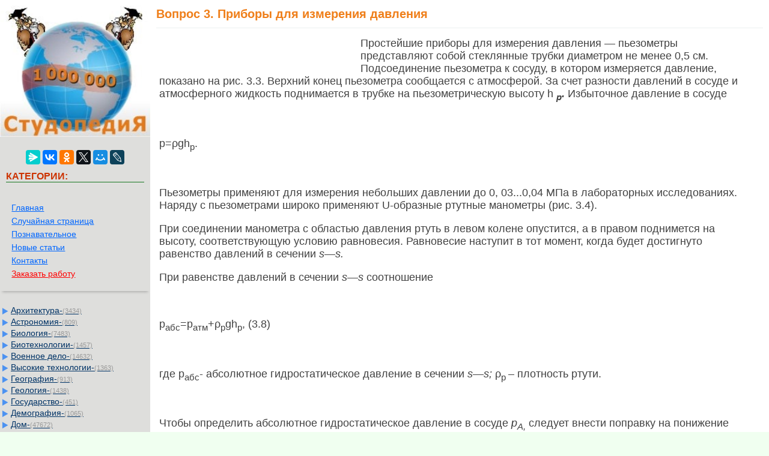

--- FILE ---
content_type: text/html
request_url: https://studopedia.su/1_6521_vopros--pribori-dlya-izmereniya-davleniya.html
body_size: 9236
content:


<!DOCTYPE html>
<html>
<head>
<meta name="viewport" content="width=device-width, initial-scale=1">
	<meta name="description" content="3. 3. Верхний конец пьезометра сооб­щается с атмосферой. За счет разности давлений в сосуде и атмос­ферного жидкость поднимается в трубке на пьезометрическую вы­соту h р"><meta charset="UTF-8">
<title>Вопрос 3. Приборы для измерения давления</title>
<link rel="icon" href="/icon.ico" type="image/x-icon">
<link rel="shortcut icon" href="/icon.ico" type="image/x-icon">
<link rel="canonical" href="https://studopedia.su/1_6521_vopros--pribori-dlya-izmereniya-davleniya.html">


   

<style>
html, body {
    margin: 0;
    padding: 0;
    overflow-x: hidden;
}

body {
        font: 100% Tahoma; background: #F0FFF0; color:#424242; margin: 0	px; font-size:2.7vh;
}

p{
	font-family: sans-serif;
	font-family:Tahoma, Verdana, Arial, sans-serif;
	font-size:2.5vh; color:#424242;
    line-height: 1.2em;
	margin-left:15px;
	margin-right:35px;
	margin-top:15px;
}

a {font-family:Tahoma, Verdana, Arial; color:#0066FF; font-size:2.5vh;} 
a:hover  {
	color: #CC3300;
	text-decoration:none;
}


li{font-size:16px; color:#222222; }

img {
    max-width: 100%;     
}
.container{
	max-width: 98%;  
	table-layout: fixed;

}
table tr td.td2:last-child {
     word-break: break-word;
}
	


.leftblock{ background-image: url(/img/leftfon.jpg); }
.leftcat{color:#CC3300; margin: 10px; font-size:16px; border-bottom:solid 1px #157721; font-weight: bold;}
.tailtext{font-size:11px; color:#CC3300; margin-left:100px;}
.tailgener{font-size:10px; color:#999; margin-left:450px;}
.viewinfo{font-size:12px; color:#999999; }
.viewinfo2{font-size:13px; color:#003366; font-weight: bold;}
.tableindex{margin: 0px;}
.yes{font-size:14px; color:#009900; font-weight: bold;}
.no{font-size:14px; color:#FF0000; font-weight: bold;}
.viewcat{font-size:12px; color:#777777; font-weight: bold;}
.goodcat{font-size:12px; color:#009900; font-weight: bold;}
.badcat{font-size:12px; color:#FF0000; font-weight: bold;}
.red{color:#FF0000; font-weight: bold;}
.redsearch{color:#FF0000; font-weight: bold; margin:20px;}
.green{color:#007F00; font-weight: bold;}
.page{text-align:center;}
a.leftssilka{font-family:Tahoma, Verdana, Arial; color:#0066FF; font-size:13px; margin:3px;padding: 1px 1px 1px 5px;width: 90%;display: block;}
a.leftssilka:hover  {
	color: #CC3300;
	text-decoration:none;
}
.sumcat {color: #999; font: 11px Verdana, Arial, Helvetica, sans-serif; }
a.aleft {margin:1px;padding: 1px 1px 1px 17px;width: 90%;display: block;color: #003366;background: url(img/aleft1.png) no-repeat 1px 1px;
font: 14px Verdana, Arial, Helvetica, sans-serif;
}

a.aleft:hover,
a.aleft:active,
a.aleft:focus {margin:3px;padding: 1px 1px 1px 17px; color: #CC3300;background: url(img/aleft2.png) no-repeat 1px 1px #FFFFCC; text-decoration: none;}
a.aleft#active_menu {margin:3px;padding: 1px 1px 1px 17px; color: #CC3300;background: url(img/aleft2.png) no-repeat 1px 1px #FFFFCC;font-weight: bold;}

h1{ margin: 12px 10px 2px;padding:0 0 12px;border-bottom:1px solid #ECF0F1;font:20px/1.1 'PT Sans Narrow', sans-serif;color:#EF7F1A; font-weight: bold;}
h2{color:#CC3300; margin: 20px; font-size:16px; }
h3{color:#CC3300; margin: 20px; font-size:16px; }
h4,h5,h6{color:#CC3300; margin: 20px; font-size:16px; }


.tailtextmob{font-size:12px; color:#777777; font-weight: bold;}
.centerfon{  background: #FFFFFF;  }
.share{color:#AA0000; font-weight: bold;}
.redbig{font-size:18px; color:#FF1022; }
.sape{color: #0066FF; font: 11px Verdana, Arial, Helvetica, sans-serif; margin:10px;}
.divnav {  margin: 0em auto;  padding: 1em;  box-shadow: 0 6px 4px -4px rgba(0, 0, 0, .2);}
.adiv{ font-size:14px;}

.pagelink {  font-size:11pt; width: 90%; margin: 0 auto; text-align: center; }  
.pagelink a {
    text-decoration: none;
	background:#fff;
	border: solid 1px #AAE;
	text-align:center;
}

.pagelink a, .pagelink span {
    display: block;
    float: left;
    padding: 0.3em 0.5em;
    margin-right: 5px;
	margin-bottom: 5px;
	min-width:1em;
	text-align:center;
}

.pagelink .current {
    color: #fff;
	font-weight:bold;
	background:#81DAF5;
	border: solid 1px #AAE;

}
.pagelink .currentmob {
    color: #81DAF5;
	font-weight:bold;
	text-align:center;
	width: 95%; margin: 0 auto; text-align: center;
}

.pagelink .back_link { border: 1px solid; padding: 3px; margin-top: 0px; text-decoration: none; left: 250px;}

.pagelink a:hover {color:#000; border: solid 1px #FE9A2E; 
text-shadow: 1px 1px 5px #FE9A2E, 0 0 0.1em #FE9A2E; /* Параметры тени */
}
.pagelink .next_link { border: 1px solid; padding: 3px; margin-top: 0px; text-decoration: none; right: 100px;}

.pagelink .back_linkmob {display: inline-block; position: absolute  ; border: 1px solid; padding: 3px; margin-top: 0px; text-decoration: none; left: 5px;}

.pagelink a:hover {color:#000; border: solid 1px #FE9A2E; 
text-shadow: 1px 1px 5px #FE9A2E, 0 0 0.1em #FE9A2E; /* Параметры тени */
}
.pagelink .next_linkmob {display: inline-block; position: absolute  ; border: 1px solid; padding: 3px; margin-top: 0px; text-decoration: none; right: 5px;}


.link1{
border: 1px solid #7188FF;
 background: #fefcea; /
    background: linear-gradient(to top, #FFF, #BFD4FF);
width:90%;
color: #900000; 
font-size:11pt; 
}

.link2{border: 1px solid #7188FF; width: 90%; text-align:left;}
.link2 p{margin-left:10px;}
.link2 a {
    color: #0a49be;;
    font-size:10pt;
    font-weight:bold;
	margin:20px;
   }

.link2 a:hover { text-decoration: none; color: #000060;  }

#rek300x600{
	position: fixed;
}

#opaco {
	background-color: #000000;
	left:0;
	-ms-filter:"progid:DXImageTransform.Microsoft.Alpha(Opacity=30)";/* IE8 */
	filter:progid:DXImageTransform.Microsoft.Alpha(opacity = 30); /* IE5+ */
	filter:alpha(opacity=30);/* IE4- */
	moz-opacity:0.3; /* Mozilla */
	-khtml-opacity:0.3; /* Safari */
	opacity:0.3;  /* general CSS3 */
	position:absolute;
	top:0;
	width:100%;
	z-index:100501;
}
#popup {
	background-color:#FFFFFF;
	position:fixed;
	width:320px;
	right:0;
	top:0;
	z-index:100502;
	overflow:hidden;
}
#popup .arrow {
	display:block;
	float:right;
	background:url(img/arrow-up.png) no-repeat;
	width:50px;
	height:50px;
	margin:0px 20px 0 0;
	content:'';
}


.adBanner123 {
    background-color: transparent;
    height: 1px;
    width: 1px;
}

.rekcontainer {
    display: flex;
    flex-direction: column;
    align-items: center;
    width: 100%;
}

.rekblock {
    width: 100%;
    height: 300px;
    margin-bottom: 15px;
}

@media (min-width: 768px) {
    .rekcontainer {
        flex-direction: row;
        justify-content: space-between;
    }
    .rekblock {
        width: 48%;
        height: 250px;
        margin-bottom: 0;
    }
}

</style>


<!-- Yandex Native Ads -->
<script>window.yaContextCb=window.yaContextCb||[]</script>

</head>

<body>
	
<!-- Yandex.RTB R-A-2216439-28 -->
<script>
window.yaContextCb.push(() => {
    Ya.Context.AdvManager.render({
        "blockId": "R-A-2216439-28",
        "type": "floorAd",
        "platform": "touch"
    })
})
</script>
		
		
<table width="100%" border="0" cellpadding="0" cellspacing="0" class="tableindex">
 
 <tr>
    <td width="250" valign="top" class="leftblock">
	<a href="/"><img src="/img/logo.jpg" align="top" alt="Студопедия" width="250"></a>
<br><br>
<center>
<script src="https://yastatic.net/share2/share.js"></script>
<div class="ya-share2" data-curtain data-services="messenger,vkontakte,odnoklassniki,twitter,moimir,lj"></div>
</center>
<p class="leftcat">КАТЕГОРИИ:</p>
<div class="divnav">
<a href="/" class="adiv">Главная</a> <br> <a href="/rand.php" class="adiv">Случайная страница</a> <br> 
<a href="/poznavatelnoe.php" class="adiv">Познавательное</a><br> 
<a href="/newart.php" class="adiv">Новые статьи</a><br> 
<a href="/kontakt.php" class="adiv">Контакты</a><br>
<a href="/zakazwork.php" class="adiv"><font color="red">Заказать работу</font></a>

<br>
</div>
<br>


<a href='/Arhitektura/' class='aleft'>Архитектура-<span class='sumcat'>(3434)</span></a><a href='/Astronomiya/' class='aleft'>Астрономия-<span class='sumcat'>(809)</span></a><a href='/Biologiya/' class='aleft'>Биология-<span class='sumcat'>(7483)</span></a><a href='/Biotehnologii/' class='aleft'>Биотехнологии-<span class='sumcat'>(1457)</span></a><a href='/Voennoe-delo/' class='aleft'>Военное дело-<span class='sumcat'>(14632)</span></a><a href='/Visokie-tehnologii/' class='aleft'>Высокие технологии-<span class='sumcat'>(1363)</span></a><a href='/Geografiya/' class='aleft'>География-<span class='sumcat'>(913)</span></a><a href='/Geologiya/' class='aleft'>Геология-<span class='sumcat'>(1438)</span></a><a href='/Gosudarstvo/' class='aleft'>Государство-<span class='sumcat'>(451)</span></a><a href='/Demografiya/' class='aleft'>Демография-<span class='sumcat'>(1065)</span></a><a href='/Dom/' class='aleft'>Дом-<span class='sumcat'>(47672)</span></a><a href='/ZHurnalistika-i-SMI/' class='aleft'>Журналистика и СМИ-<span class='sumcat'>(912)</span></a><a href='/Izobretatelstvo/' class='aleft'>Изобретательство-<span class='sumcat'>(14524)</span></a><a href='/Inostrannie-yaziki/' class='aleft'>Иностранные языки-<span class='sumcat'>(4268)</span></a><a href='/Informatika/' class='aleft'>Информатика-<span class='sumcat'>(17799)</span></a><a href='/Iskusstvo/' class='aleft'>Искусство-<span class='sumcat'>(1338)</span></a><a href='/Istoriya/' class='aleft'>История-<span class='sumcat'>(13644)</span></a><a href='/Kompyuteri/' class='aleft'>Компьютеры-<span class='sumcat'>(11121)</span></a><a href='/Kosmetika/' class='aleft'>Косметика-<span class='sumcat'>(55)</span></a><a href='/Kulinariya/' class='aleft'>Кулинария-<span class='sumcat'>(373)</span></a><a href='/Kultura/' class='aleft'>Культура-<span class='sumcat'>(8427)</span></a><a href='/Lingvistika/' class='aleft'>Лингвистика-<span class='sumcat'>(374)</span></a><a href='/Literatura/' class='aleft'>Литература-<span class='sumcat'>(1642)</span></a><a href='/Marketing/' class='aleft'>Маркетинг-<span class='sumcat'>(23702)</span></a><a href='/Matematika/' class='aleft'>Математика-<span class='sumcat'>(16968)</span></a><a href='/Mashinostroenie/' class='aleft'>Машиностроение-<span class='sumcat'>(1700)</span></a><a href='/Meditsina/' class='aleft'>Медицина-<span class='sumcat'>(12668)</span></a><a href='/Menedzhment/' class='aleft'>Менеджмент-<span class='sumcat'>(24684)</span></a><a href='/Mehanika/' class='aleft'>Механика-<span class='sumcat'>(15423)</span></a><a href='/Naukovedenie/' class='aleft'>Науковедение-<span class='sumcat'>(506)</span></a><a href='/Obrazovanie/' class='aleft'>Образование-<span class='sumcat'>(11852)</span></a><a href='/Ohrana-truda/' class='aleft'>Охрана труда-<span class='sumcat'>(3308)</span></a><a href='/Pedagogika/' class='aleft'>Педагогика-<span class='sumcat'>(5571)</span></a><a href='/Poligrafiya/' class='aleft'>Полиграфия-<span class='sumcat'>(1312)</span></a><a href='/Politika/' class='aleft'>Политика-<span class='sumcat'>(7869)</span></a><a href='/Pravo/' class='aleft'>Право-<span class='sumcat'>(5454)</span></a><a href='/Priborostroenie/' class='aleft'>Приборостроение-<span class='sumcat'>(1369)</span></a><a href='/Programmirovanie/' class='aleft'>Программирование-<span class='sumcat'>(2801)</span></a><a href='/Proizvodstvo/' class='aleft'>Производство-<span class='sumcat'>(97182)</span></a><a href='/Promishlennost/' class='aleft'>Промышленность-<span class='sumcat'>(8706)</span></a><a href='/Psihologiya/' class='aleft'>Психология-<span class='sumcat'>(18388)</span></a><a href='/Religiya/' class='aleft'>Религия-<span class='sumcat'>(3217)</span></a><a href='/Svyaz/' class='aleft'>Связь-<span class='sumcat'>(10668)</span></a><a href='/Selskoe-hozyaystvo/' class='aleft'>Сельское хозяйство-<span class='sumcat'>(299)</span></a><a href='/Sotsiologiya/' class='aleft'>Социология-<span class='sumcat'>(6455)</span></a><a href='/Sport/' class='aleft'>Спорт-<span class='sumcat'>(42831)</span></a><a href='/Stroitelstvo/' class='aleft'>Строительство-<span class='sumcat'>(4793)</span></a><a href='/Torgovlya/' class='aleft'>Торговля-<span class='sumcat'>(5050)</span></a><a href='/Transport/' class='aleft'>Транспорт-<span class='sumcat'>(2929)</span></a><a href='/Turizm/' class='aleft'>Туризм-<span class='sumcat'>(1568)</span></a><a href='/Fizika/' class='aleft'>Физика-<span class='sumcat'>(3942)</span></a><a href='/Filosofiya/' class='aleft'>Философия-<span class='sumcat'>(17015)</span></a><a href='/Finansi/' class='aleft'>Финансы-<span class='sumcat'>(26596)</span></a><a href='/Himiya/' class='aleft'>Химия-<span class='sumcat'>(22929)</span></a><a href='/Ekologiya/' class='aleft'>Экология-<span class='sumcat'>(12095)</span></a><a href='/Ekonomika/' class='aleft'>Экономика-<span class='sumcat'>(9961)</span></a><a href='/Elektronika/' class='aleft'>Электроника-<span class='sumcat'>(8441)</span></a><a href='/Elektrotehnika/' class='aleft'>Электротехника-<span class='sumcat'>(4623)</span></a><a href='/Energetika/' class='aleft'>Энергетика-<span class='sumcat'>(12629)</span></a><a href='/YUrisprudentsiya/' class='aleft'>Юриспруденция-<span class='sumcat'>(1492)</span></a><a href='/YAdernaya-tehnika/' class='aleft'>Ядерная техника-<span class='sumcat'>(1748)</span></a>


		



	</td>
    <td valign="top" class="centerfon">

	



<h1>Вопрос 3. Приборы для измерения давления</h1><table width="350px" border="0" align="left" cellpadding="10" cellspacing="10"><tr><td>
<div id="divfix">
<!-- Yandex.RTB R-A-2216439-1 -->
<div id="yandex_rtb_R-A-2216439-1"></div>
<script>window.yaContextCb.push(()=>{
  Ya.Context.AdvManager.render({
    renderTo: 'yandex_rtb_R-A-2216439-1',
    blockId: 'R-A-2216439-1'
  })
})</script>
</div>
</td></tr><tr><td>
<div id="divfix">
<!-- Yandex.RTB R-A-2216439-2 -->
<div id="yandex_rtb_R-A-2216439-2"></div>
<script>window.yaContextCb.push(()=>{
  Ya.Context.AdvManager.render({
    renderTo: 'yandex_rtb_R-A-2216439-2',
    blockId: 'R-A-2216439-2'
  })
})</script>
</div>
</td></tr></table><p>Простейшие приборы для измерения давления — пьезометры представляют собой стеклянные трубки диаметром не менее 0,5 см. Подсоединение пьезометра к сосуду, в котором измеряется давление, показано на рис. 3.3. Верхний конец пьезометра сооб­щается с атмосферой. За счет разности давлений в сосуде и атмос­ферного жидкость поднимается в трубке на пьезометрическую вы­соту h <strong><i><sub>р</sub>.</i></strong> Избыточное давление в сосуде</p>
 <p>&nbsp;</p>
 <p>p=&#961;gh<sub>р</sub>.</p>
 <p>&nbsp;</p>
 <p>Пьезометры применяют для измерения небольших давлении до 0, 03...0,04 МПа в лабораторных исследованиях. Наряду с пьезометрами широко применяют U-образные ртут­ные манометры (рис. 3.4).</p>
 <p>При соединении манометра с областью давления ртуть в левом колене опустится, а в правом поднимется на высоту, соответству­ющую условию равновесия. Равновесие наступит в тот момент, когда будет достигнуто равенство давлений в сечении <i>s—s.</i></p>
 <p>При равенстве давлений в сечении <i>s—s</i> соотношение</p>
 <p>&nbsp;</p>
 <p>р<sub>aбс</sub>=р<sub>атм</sub>+&#961;<sub>p</sub>gh<sub>р</sub>, (3.8)</p>
 <p>&nbsp;</p>
 <p>где р<sub>aбс</sub>- абсолютное гидростатическое давление в сечении <i>s—s;</i> &#961;<sub>p </sub>– плотность ртути.</p>
 <p>&nbsp;</p>
 <p>Чтобы определить абсолютное гидростатическое давление в со­суде <i>р<sub>А,</sub></i> следует внести поправку на понижение уровня ртути в ле­вом колене.</p>
 <p>Эта поправка равна высоте <i>а,</i> т. е. расстоянию между точкой установки манометра и уровнем ртути в левом колене.</p>
 <p>&nbsp;</p>
 <p><i>р<sub>а</sub></i> <strong><i>=</i></strong> р <strong><i><sub>атм</sub></i></strong> <i>+</i> &#961; <i><sub>p</sub>gh<sub>p</sub></i> -&#961; <i>ga.</i> (3.9)</p>
 <p>&nbsp;</p>
 <p>Ртутные манометры применяют для измерения давлений в диа­пазоне 0,3...0,4 МПа.</p>
 <p>Для измерения разности давлений, например, в двух сосудах (рис. 3.5) используют дифференциальные манометры. Когда давление в сосудах одинаковое <i>(р<sub>1</sub> = р<sub>2</sub>),</i> ртуть в обеих частях среднего колена манометра находится на одном уровне. При р <i><sub>1</sub> &gt;</i> р <i><sub>2</sub></i> ртуть займет положение, соответствующее условиям рав­новесия.</p>
 <p><img src="https://www.ok-t.ru/studopedia/baza1/1222365605482.files/image015.gif" /></p>
 <p><strong><img src="https://www.ok-t.ru/studopedia/baza1/1222365605482.files/image016.gif" /></strong></p>
 <p><strong><img src="https://www.ok-t.ru/studopedia/baza1/1222365605482.files/image018.gif" /></strong></p>
 <p>Уравнение равновесия относительно плоскости отсчета 0-0 имеет вид</p>
 <p>&nbsp;</p>
 <p>р<sub>1</sub> + &#961;gh<sub>1 </sub>= р<sub>2</sub> + &#961;gh<sub>2</sub> + &#961;g&#916;h, (3.10.)</p>
 <p>&nbsp;</p>
 <p>где &#961;- плотность жидкости в сосудах.</p>
 <p>&nbsp;</p>
 <p>Из уравнения (3.10.) легко получить</p>
 <p>&nbsp;</p>
 <p>&#916;р = р<sub>1</sub> - р<sub>2</sub> = &#916;h(&#961;<sub>&#961;</sub> - &#961;).</p>
 <p>&nbsp;</p>
 <p>Для измерения давления в технике используют манометры и вакуумметры. Эти приборы показывают избыточное давление или разрежение внутри замкнутого объема, т. е. разность между абсо­лютным <i>р<sub>а6с</sub></i> и атмосферным <i>р<sub>атм</sub></i> давлением.</p>
 <p>В первом случае р<sub>абс</sub> = р<sub>изб</sub> + <i>р<sub>атм</sub></i>; во втором - <i>р<sub>а5с</sub> = р<sub>атм</sub> –р<sub>вак </sub></i></p>
 <p>Впромышленности, как правило, применяют механические манометры и вакуумметры. Они могут быть пружинными или мембранными. Механические манометры применяют для измере­ния давления свыше 0,5 МПа.</p>
 <p>&nbsp;</p>
 <p>&nbsp;</p><table width="100%" border="0" cellpadding="0" cellspacing="0" bgcolor="#FFFFFF">
    <tr>
        <td width="50%">
<div id="divfix">
<!-- Yandex.RTB R-A-2216439-16 -->
<div id="yandex_rtb_R-A-2216439-16"></div>
<script>window.yaContextCb.push(()=>{
  Ya.Context.AdvManager.render({
    renderTo: 'yandex_rtb_R-A-2216439-16',
    blockId: 'R-A-2216439-16'
  })
})</script>
</div>
</td>
        <td width="50%">
		<div id="divfix">
<!-- Yandex.RTB R-A-2216439-17 -->
<div id="yandex_rtb_R-A-2216439-17"></div>
<script>window.yaContextCb.push(()=>{
  Ya.Context.AdvManager.render({
    renderTo: 'yandex_rtb_R-A-2216439-17',
    blockId: 'R-A-2216439-17'
  })
})</script>
</div>
</td>
    </tr>
</table>		

 <table width="100%" border="0" cellspacing="0" cellpadding="0"><tbody><tr><td width="78%" >
		<table width="90%" border="0">
			  <tr>
				<td width="46%" align="right"><span class="green"><== предыдущая лекция</span></td>
				<td width="6%" align="center"><span class="red">|</span></td>
				<td width="47%"><span class="green"> следующая лекция ==></span></td>
			  </tr>
			  <tr>
			  <td align='right'><a href='/1_6520_vopros--osnovnoe-uravnenie-gidrostatiki.html'>Вопрос 2. Основное уравнение гидростатики</a></td> <td align="center"><span class="red">|</span></td><td> <a href='/1_6522_vopros--primeri-prakticheskogo-ispolzovaniya-osnovnogo-uravneniya-gidrostatiki.html'>Вопрос 4. Примеры практического использования основного уравнения гидростатики</a></td></tr></table></td><td width="22%"><center><font color="red">Поделиться с друзьями:</font></center>
<script src="https://yastatic.net/share2/share.js"></script>
<div class="ya-share2" data-curtain data-shape="round" data-limit="7" data-services="messenger,vkontakte,odnoklassniki,telegram,twitter,moimir,lj"></div>
</td></tr></tbody></table>
 <br>
<hr><p class='viewinfo'>Дата добавления: <span class='viewinfo2'>2014-01-03</span>; Просмотров: <span class='viewinfo2'>583</span>; <a href='/kontakt.php'><span class='red'>Нарушение авторских прав?</span></a>; <a href='/go.php?id=7' rel='nofollow' target='_blank' class='red'>Мы поможем в написании вашей работы!</a></p><hr><noindex><p><span class='red'>Нам важно ваше мнение!</span> Был ли полезен опубликованный материал? <a href="/utility.php?id=6521&v=1&n=1">Да</a> | <a href="/utility.php?id=6521&v=2&n=1">Нет</a></p></noindex><hr>
<div class="ya-site-form ya-site-form_inited_no" onclick="return {'action':'https://studopedia.su/search.php','arrow':false,'bg':'transparent','fontsize':12,'fg':'#000000','language':'ru','logo':'rb','publicname':'Yandex Site Search #2280339','suggest':true,'target':'_self','tld':'ru','type':2,'usebigdictionary':true,'searchid':2280339,'input_fg':'#000000','input_bg':'#ffffff','input_fontStyle':'normal','input_fontWeight':'normal','input_placeholder':null,'input_placeholderColor':'#000000','input_borderColor':'#7f9db9'}"><form action="https://yandex.ru/search/site/" method="get" target="_self" accept-charset="utf-8"><input type="hidden" name="searchid" value="2280339"/><input type="hidden" name="l10n" value="ru"/><input type="hidden" name="reqenc" value=""/><input type="search" name="text" value=""/><input type="submit" value="Найти"/></form></div><style type="text/css">.ya-page_js_yes .ya-site-form_inited_no { display: none; }</style><script type="text/javascript">(function(w,d,c){var s=d.createElement('script'),h=d.getElementsByTagName('script')[0],e=d.documentElement;if((' '+e.className+' ').indexOf(' ya-page_js_yes ')===-1){e.className+=' ya-page_js_yes';}s.type='text/javascript';s.async=true;s.charset='utf-8';s.src=(d.location.protocol==='https:'?'https:':'http:')+'//site.yandex.net/v2.0/js/all.js';h.parentNode.insertBefore(s,h);(w[c]||(w[c]=[])).push(function(){Ya.Site.Form.init()})})(window,document,'yandex_site_callbacks');</script>
<hr>	
	
 </center>
</td>
  </tr>
</table>

<span class="tailtext">studopedia.su - Студопедия (2013 - 2026) год. Все материалы представленные на сайте исключительно с целью ознакомления читателями и не преследуют коммерческих целей или нарушение авторских прав!</span> <a href="/last.php" class="tailtext">Последнее добавление</a>

 
<!--LiveInternet counter--><script type="text/javascript"><!--
new Image().src = "//counter.yadro.ru/hit?r"+
escape(document.referrer)+((typeof(screen)=="undefined")?"":
";s"+screen.width+"*"+screen.height+"*"+(screen.colorDepth?
screen.colorDepth:screen.pixelDepth))+";u"+escape(document.URL)+
";"+Math.random();//--></script><!--/LiveInternet-->


<!-- Google tag (gtag.js) -->
<script async src="https://www.googletagmanager.com/gtag/js?id=G-5GSKFH3587"></script>
<script>
  window.dataLayer = window.dataLayer || [];
  function gtag(){dataLayer.push(arguments);}
  gtag('js', new Date());

  gtag('config', 'G-5GSKFH3587');
</script>


<!-- Yandex.Metrika counter -->
<script type="text/javascript" >
   (function(m,e,t,r,i,k,a){m[i]=m[i]||function(){(m[i].a=m[i].a||[]).push(arguments)};
   m[i].l=1*new Date();
   for (var j = 0; j < document.scripts.length; j++) {if (document.scripts[j].src === r) { return; }}
   k=e.createElement(t),a=e.getElementsByTagName(t)[0],k.async=1,k.src=r,a.parentNode.insertBefore(k,a)})
   (window, document, "script", "https://mc.yandex.ru/metrika/tag.js", "ym");

   ym(92149536, "init", {
        clickmap:true,
        trackLinks:true,
        accurateTrackBounce:true
   });
</script>
<noscript><div><img src="https://mc.yandex.ru/watch/92149536" style="position:absolute; left:-9999px;" alt="" /></div></noscript>
<!-- /Yandex.Metrika counter -->

 <script>

var limit = Math.max( document.body.scrollHeight, document.body.offsetHeight, 
                   document.documentElement.clientHeight, document.documentElement.scrollHeight, document.documentElement.offsetHeight );

var scrollFloat = function () {
    'use strict';

    var app = {};	

    app.init = function init (node) {
        if (!node || node.nodeType !== 1) {
            throw new Error(node + ' is not DOM element');
        }
		var position1 = node.offsetTop;
		var shag = limit - position1 - 300;
		var rekfix = 0;          
		if(shag > 2000) rekfix = 1;
        handleWindowScroll(node,position1,shag,rekfix);
    };
// 10000 - 1000: 4-й - 7000-9000 (2000) 3-й - 5000 - 7000 (2000) 2-й 3000-4000 (2000)  1-й - 1000- 2000 (2000)
    function handleWindowScroll (floatElement,p,s,rek) {
        window.onscroll = function () {
				if(window.scrollY > p && window.scrollY < ( p + s) ){
					if(window.scrollY > (p + 3*( s / 4 )) && rek == 1) {
						   floatElement.style.display = "none";
						 document.getElementById('blockrekstudsu4').style.position = 'fixed';
						document.getElementById('blockrekstudsu4').style.top = '0';
						 document.getElementById('blockrekstudsu4').style.display = "block";
						 document.getElementById('blockrekstudsu2').style.display = "none";
						document.getElementById('blockrekstudsu3').style.display = "none";
					  } else if(window.scrollY > (p + ( s / 2 )) &&  rek == 1){
						  floatElement.style.display = "none";
						 document.getElementById('blockrekstudsu3').style.position = 'fixed';
						document.getElementById('blockrekstudsu3').style.top = '0';
						 document.getElementById('blockrekstudsu3').style.display = "block";
						 document.getElementById('blockrekstudsu2').style.display = "none";
						document.getElementById('blockrekstudsu4').style.display = "none";
					 } else  if(window.scrollY > (p + ( s / 4 )) &&  rek == 1 ) {
						 floatElement.style.display = "none";
						 document.getElementById('blockrekstudsu2').style.position = 'fixed';
						document.getElementById('blockrekstudsu2').style.top = '0';
						 document.getElementById('blockrekstudsu2').style.display = "block";
						document.getElementById('blockrekstudsu3').style.display = "none";
						document.getElementById('blockrekstudsu4').style.display = "none";
					 }  else if (window.scrollY > floatElement.offsetTop) {
						 floatElement.style.display = "block";
						floatElement.style.position = 'fixed';
						floatElement.style.top = '0';
						document.getElementById('blockrekstudsu2').style.display = "none";
						document.getElementById('blockrekstudsu3').style.display = "none";
						document.getElementById('blockrekstudsu4').style.display = "none";
					} else {
						floatElement.style.position = '';
						floatElement.style.top = '';
					}
				}
				else {
					 floatElement.style.position = '';
					floatElement.style.top = '';
				}
        };
    }

    return app;
}();

        </script>

 <script>
            // Инициализация обработчика плавающего элемента

			document.getElementById('blockrekstudsu2').style.display = "none";
			document.getElementById('blockrekstudsu3').style.display = "none";
			document.getElementById('blockrekstudsu4').style.display = "none";
            scrollFloat.init(document.getElementById('blockrekstudsu'));
			
        </script><br><br><br><br>


<br><span class="tailgener">Генерация страницы за: 0.013 сек.<span> 
 


<script src="https://yandex.ru/ads/system/context.js" async></script>

<script defer src="https://eduforms.org/partnersforms/widget/?component=copyPaste&subComponent=2&ref=96efe5b94400ecf1"></script>

</body>
</html>
